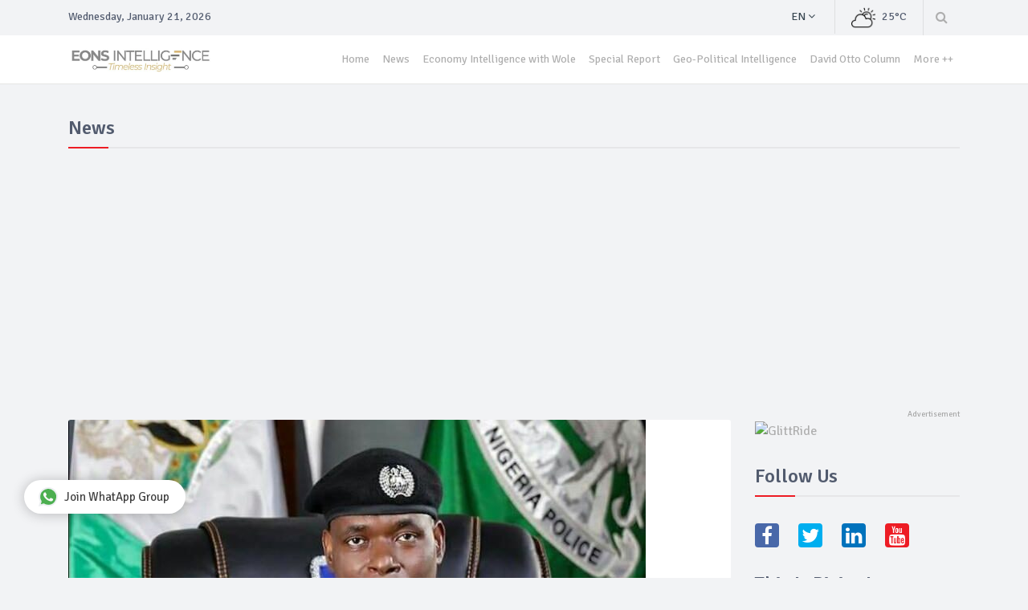

--- FILE ---
content_type: text/html; charset=UTF-8
request_url: https://eonsintelligence.com/details/news-108923456/ebem-ohafia-incident-igp-sets-up-special-investigation-panel-redeploys-cp-258728973
body_size: 8939
content:
<!DOCTYPE html>
<html lang="en">
	<head>
	    <meta charset="utf-8">
	    <meta name="viewport" content="width=device-width, initial-scale=1.0">
	    <title>EBEM OHAFIA INCIDENT: IGP SETS-UP SPECIAL INVESTIGATION PANEL, REDEPLOYS CP. | EONS Intelligence </title>
<meta name="description" content="The Inspector General of police, M.A Adamu has set up a special investigation panel to look into the unprofessional action and misapplication of firearms by a policeman at Ebem Ohafia area in Abia state on Friday, 17th April, 2020 which led to the unfortu">
<meta name="keywords" content="EBEM, OHAFIA, INCIDENT:, IGP, SETS-UP, SPECIAL, INVESTIGATION, PANEL,, REDEPLOYS, CP., EONS, intelligence, eons intelligence, risk consulting, security outfit, intelligence gathering">

<!-- Schema.org markup for Google+ -->
<meta itemprop="name" content="EBEM OHAFIA INCIDENT: IGP SETS-UP SPECIAL INVESTIGATION PANEL, REDEPLOYS CP.">
<meta itemprop="description" content="The Inspector General of police, M.A Adamu has set up a special investigation panel to look into the unprofessional action and misapplication of firearms by a policeman at Ebem Ohafia area in Abia state on Friday, 17th April, 2020 which led to the unfortu">
<meta itemprop="image" content="https://eons-assets.nyc3.cdn.digitaloceanspaces.com/ebb44955-711a-40d3-9689-e2593740f2f4-M.A%20ADAMU.jpg">
<meta property="business:contact_data:country_name" content="Nigeria">
<meta property="business:contact_data:email" content="info@eonsintelligence.com">
<!-- <meta property="business:contact_data:phone_number" content="+234"> -->
<meta property="business:contact_data:website" content="https://eonsintelligence.com/details/181513472/ebem-ohafia-incident-igp-sets-up-special-investigation-panel-redeploys-cp-258728973">

<!-- FACEBOOK -->
<meta property="og:title" content="EBEM OHAFIA INCIDENT: IGP SETS-UP SPECIAL INVESTIGATION PANEL, REDEPLOYS CP.">
<meta property="og:type" content="post">
<meta property="og:image" content="https://eons-assets.nyc3.cdn.digitaloceanspaces.com/ebb44955-711a-40d3-9689-e2593740f2f4-M.A%20ADAMU.jpg">
<meta property="og:site_name" content="EONS Intelligence">
<meta property="og:description" content="The Inspector General of police, M.A Adamu has set up a special investigation panel to look into the unprofessional action and misapplication of firearms by a policeman at Ebem Ohafia area in Abia state on Friday, 17th April, 2020 which led to the unfortu">
<meta property="og:url" content="https://eonsintelligence.com/details/181513472/ebem-ohafia-incident-igp-sets-up-special-investigation-panel-redeploys-cp-258728973">
<!-- <meta property="fb:app_id" content=""> -->

<!-- Twitter Card data -->
<meta name="twitter:card" content="summary">
<meta name="twitter:site" content="@eonsintelligenc">
<meta name="twitter:title" content="EBEM OHAFIA INCIDENT: IGP SETS-UP SPECIAL INVESTIGATION PANEL, REDEPLOYS CP.">
<meta name="twitter:description" content="The Inspector General of police, M.A Adamu has set up a special investigation panel to look into the unprofessional action and misapplication of firearms by a policeman at Ebem Ohafia area in Abia state on Friday, 17th April, 2020 which led to the unfortu">
<meta name="twitter:creator" content="@eonsintelligenc">
<meta name="twitter:image" content="https://eons-assets.nyc3.cdn.digitaloceanspaces.com/ebb44955-711a-40d3-9689-e2593740f2f4-M.A%20ADAMU.jpg">

		
		<!--CSS-->
		<link rel="stylesheet" href="/EonsWeb/css/bootstrap.min.css"/>		<link rel="stylesheet" href="/EonsWeb/css/font-awesome.min.css"/>		<link rel="stylesheet" href="/EonsWeb/css/magnific-popup.css"/>		<link rel="stylesheet" href="/EonsWeb/css/owl.carousel.css"/>		<link rel="stylesheet" href="/EonsWeb/css/subscribe-better.css"/>		<link rel="stylesheet" href="/EonsWeb/css/main.min.css"/>		<link rel="stylesheet" href="/EonsWeb/css/presets/preset1.css" id="preset"/>		<link rel="stylesheet" href="/EonsWeb/css/responsive.css"/>		
		<!--Google Fonts-->
		<link href='https://fonts.googleapis.com/css?family=Signika+Negative:400,300,600,700' rel='stylesheet' type='text/css'>
		
	    <!--[if lt IE 9]>
		    <script src="js/html5shiv.js"></script>
		    <script src="js/respond.min.js"></script>
	    <![endif]-->    
	    <link rel="shortcut icon" href="/img/logo-icon.png">

	    <style type="text/css">
	    	.ql-video {
	    		width: 100%!important;
	    		min-height:450px;
	    	}

	    	ul.navbar-nav li a{
	    		font-size: 14px !important;
	    	}

	    	.marquee {
			    width: 100%;
				line-height: 50px;
				background-color: #fff;
				color: Black;
			    white-space: nowrap;
			    overflow: hidden;
			    box-sizing: border-box;
			}
			.marquee p {
			    display: inline-block;
			    padding-left: 100%;
			    animation: marquee 15s linear infinite;
			}
			@keyframes marquee {
			    0%   { transform: translate(0, 0); }
			    100% { transform: translate(-100%, 0); }
			}
	    </style>
	    <script async src="https://pagead2.googlesyndication.com/pagead/js/adsbygoogle.js"></script>
	    <style type="text/css">
	    	a.blantershow-chat {
			  /*   background: #009688; */
			  background: #fff;
			  color: #404040;
			  position: fixed;
			  display: flex;
			  font-weight: 400;
			  justify-content: space-between;
			  z-index: 100000;
			  bottom: 80px;
			  left: 30px;
			  font-size: 15px;
			  padding: 10px 20px;
			  border-radius: 30px;
			  box-shadow: 0 1px 15px rgba(32, 33, 36, 0.28);
			}
			a.blantershow-chat svg {
			  transform: scale(1.2);
			  margin: 0 10px 0 0;
			}
	    </style>
	</head><!--/head-->
	<body>
		
		<div id="main-wrapper" class="homepage-five">
			<div class="topbar">
	<div class="container">
		<div id="date-time"></div>
		<div id="topbar-right">
			<div class="dropdown language-dropdown">						
				<a data-toggle="dropdown" href="#"><span class="change-text">En</span> <i class="fa fa-angle-down"></i></a>
				<ul class="dropdown-menu language-change">
					<li><a href="#">EN</a></li>
				</ul>								
			</div>				
			<div id="weather">
				<span class="weather-icon">
		      		<img class="main-logo img-fluid" src="/EonsWeb/images/others/weather.png" alt="logo">
				</span>
		      	<span class="temp"></span>	
		     </div>
			<div class="searchNlogin">
				<ul>
					<li class="search-icon"><i class="fa fa-search"></i></li>
				</ul>
				<div class="search">
					<form method="post" accept-charset="utf-8" role="form" action="/search"><div style="display:none;"><input type="hidden" name="_method" value="POST"/><input type="hidden" name="_csrfToken" autocomplete="off" value="9d285271d22666eff161778b2402043711088050131b780dd5aa0c8e00b74ad3db07998782779860c76bb09accad0429083f2e88b90e462e2057820c482c3938"/></div>						<input type="text" name="keyword" class="search-form" autocomplete="off" placeholder="Type &amp; Press Enter"/>					<div style="display:none;"><input type="hidden" name="_Token[fields]" autocomplete="off" value="015d8fd1bfe0437c4758e18b845a655ce9d75c73%3A"/><input type="hidden" name="_Token[unlocked]" autocomplete="off" value=""/></div></form>				</div> <!--/.search--> 
			</div><!-- searchNlogin -->
		</div>
	</div>
</div>
<div id="navigation" class="clearfix">
	<div id="menubar" class="navbar navbar-expand-lg" role="banner">
		<div class="container">
			<button class="navbar-toggler" type="button" data-toggle="collapse" data-target="#mainmenu" aria-controls="mainmenu" aria-expanded="false" aria-label="Toggle navigation">
				<span class="navbar-toggler-icon"><i class="fa fa-align-justify"></i></span>
			</button>
			
			<a class="navbar-brand" href="/" style="width:200px;">
				<img class="main-logo img-fluid" src="/img/logo.png" alt="logo" width="90%">
			</a>
			<div id="mainmenu" class="navbar-right collapse navbar-collapse justify-content-end"> 
				<ul class="nav navbar-nav">                       
					<li class="home">
						<a href="/">Home</a>
					</li>
																	<li class="">
							<a href="/posts/news-108923456">
								News							</a>
						</li>
																							<li class="yellow">
							<a href="/posts/economy-intelligence-with-wole-191hab3ef313">
								Economy Intelligence with Wole							</a>
						</li>
																							<li class="orange">
							<a href="/posts/special-report-90785645">
								Special Report							</a>
						</li>
																							<li class="bright_blue">
							<a href="/posts/geo-political-int-09552923">
								Geo-Political Intelligence							</a>
						</li>
																							<li class="red">
							<a href="/posts/david-otto-col-13882973037">
								David Otto Column							</a>
						</li>
																	<li class="more dropdown"><a href="javascript:void(0);" class="dropdown-toggle" data-toggle="dropdown">More ++ </a><ul class="dropdown-menu">						<li class="blue">
							<a href="/posts/talking-security-9937820173">
								Talking Security With Hassan Stan-Labo							</a>
						</li>
																							<li class="bright_cyan">
							<a href="/posts/maritime-int-21093198">
								Maritime Intelligence							</a>
						</li>
																							<li class="bright_yellow">
							<a href="/posts/sport-intelligence-18923991">
								Sport Intelligence							</a>
						</li>
																							<li class="cyan">
							<a href="/posts/entertainment-intelligence-71732789101">
								Entertainment Intelligence							</a>
						</li>
																							<li class="green">
							<a href="/posts/economic-int-00139011">
								Economic Intelligence							</a>
						</li>
																							<li class="bright_red">
							<a href="/posts/crime-intelligence-10948010">
								Crime Intelligence							</a>
						</li>
						</ul></li>									</ul> 					
			</div>
		</div>
	</div>
</div><!--/#navigation--> 						<style type="text/css">
	.entry-content p {
		margin-bottom:0!important;
		font-size: 17px;
	}
	.img-container {
        text-align: center;
        display: block;
      }

    div.entry-content p a {
    	color: #f00 !important;
	}
</style>

<div class="container">
	<div class="page-breadcrumbs" style="margin-top: 40px">
		<h1 class="section-title">News</h1>
	</div>
	<div class="section">
		<div class="row">
			<div class="col-md-8 col-lg-9">
				<div id="site-content" class="site-content">
					<div class="row">
						<div class="col">
							<div class="left-content">
								<div class="details-news">											
									<div class="post">
										<div class="entry-header">
											<div class="entry-thumbnail">
												<img class="img-fluid" src="https://eons-assets.nyc3.cdn.digitaloceanspaces.com/ebb44955-711a-40d3-9689-e2593740f2f4-M.A%20ADAMU.jpg" alt="Image" />
											</div>
										</div>
										<div class="post-content">								
											<div class="entry-meta">
												<ul class="list-inline">
													<li class="publish-date"><i class="fa fa-clock-o"></i>
														<a href="#"> 
															Apr 21, 2020  
														</a>
													</li>
													<!-- <li class="views"><i class="fa fa-eye"></i>
														<a href="#">
																													</a>
													</li> -->
												</ul>
											</div>
											<h2 class="entry-title">
												EBEM OHAFIA INCIDENT: IGP SETS-UP SPECIAL INVESTIGATION PANEL, REDEPLOYS CP.											</h2>
											<div class="entry-content">
												<div><p>The Inspector General of police, M.A Adamu has set up a special investigation panel to look into the unprofessional action and misapplication of firearms by a policeman at Ebem Ohafia area in Abia state on Friday, 17th April, 2020 which led to the unfortunate death of a certain Mr, Ifeanyi Arunsi.&nbsp;</p><p><br></p><p>The IG has also ordered for the immediate appointment of Janet Agbede as the new commissioner of police, Abia state.&nbsp;</p><p><br></p><p>This was disclosed in a statement signed by the Force Public Relations Officer, Frank Mba, on 21st of April, 2020.&nbsp;</p><p><br></p><p>The statement reads;</p><p><br></p><p>The Inspector General of Police, IGP M.A Adamu, NPM, mni, has condemned the glaring unprofessional conduct and misuse of firearms by a policeman at Ebem Ohafia area of Abia State on Friday, 17th April, 2020 which led to the unfortunate death of one Mr. Ifeanyi Arunsi. The IGP equally condemns the resort to self-help by some people and the resultant arson and damage to Government property and operational assets of the Nigeria Police Force.</p><p><br></p><p>&nbsp;</p><p><br></p><ins class="adsbygoogle"style="display:block; margin-bottom:30px;"data-ad-client="ca-pub-7327255720906835"data-ad-slot="6010876677"data-ad-format="auto"data-full-width-responsive="true"></ins><p>Meanwhile, the IGP has set-up a Special Investigation Panel headed by the DIG Anthony Michael Ogbizi, fdc in charge of the Force Criminal Investigation Department to carry out a comprehensive investigation into the unfortunate incident. The Panel will review police actions and inactions prior, during and after the death of Mr. Ifeanyi Arunsi and the circumstances surrounding the attack on the police station and damage to property.</p><p><br></p><p>&nbsp;</p><p><br></p><p>In a related development, the IGP has ordered the immediate deployment of CP Janet Agbede as the new Commissioner of Police, Abia State. She takes over from CP Okon Ene who has been redeployed to the Force Headquarters, Abuja.</p><p><br></p><p>&nbsp;</p><p><br></p><p>While condoling the family and friends of the Late Ifeanyi Arunsi, the IGP enjoins the people of Ebem Ohafia in Abia State not to take the laws into their own hands but rather allow the course of justice to prevail at all times. He assures that the investigation into this case will be swift and thorough noting that justice will surely be done to all parties.</p><p><br></p><p>&nbsp;</p><p><br></p><ins class="adsbygoogle"style="display:block; margin-bottom:30px;"data-ad-client="ca-pub-7327255720906835"data-ad-slot="6010876677"data-ad-format="auto"data-full-width-responsive="true"></ins><p><br></p></div>
												<div class="list-inline share-link">
													<!-- Go to www.addthis.com/dashboard to customize your tools -->
				                					<div class="addthis_native_toolbox"></div>
												</div>
											</div>
										</div>
									</div><!--/post--> 
								</div><!--/.section-->
							</div><!--/.left-content-->
						</div>
					</div>
				</div><!--/#site-content-->
				
				<div class="row">
					<div class="col-sm-12">								
						<div class="post google-add">
							<div class="add inner-add text-center" style="min-width: 728px;">
								<!-- Eons-Banner-Ad -->
<ins class="adsbygoogle" style="display:block;width:728px;height:90px;" data-ad-client="ca-pub-7327255720906835" data-ad-slot="6010876677" data-ad-format="728x90"></ins>							</div> 
						</div> 

						<div class="comments-wrapper">
							<h1 class="section-title title">Comments</h1>

							<ul class="media-list">
								<li class="media">
									<div class="media-body">
										<br />
										<div id="disqus_thread"></div>
<script>
    var disqus_config = function () {
        // Replace PAGE_URL with your page's canonical URL variable
        this.page.url = PAGE_URL;  
        
        // Replace PAGE_IDENTIFIER with your page's unique identifier variable
        this.page.identifier = "cb569f75-b332-479d-8146-0f72477b98a7"; 
    };
    
    (function() {  // REQUIRED CONFIGURATION VARIABLE: EDIT THE SHORTNAME BELOW
        var d = document, s = d.createElement('script');
        
        // IMPORTANT: Replace EXAMPLE with your forum shortname!
        s.src = 'https://eonsintelligence.disqus.com/embed.js';
        
        s.setAttribute('data-timestamp', +new Date());
        (d.head || d.body).appendChild(s);
    })();
</script>
<noscript>
    Please enable JavaScript to view the 
    <a href="https://disqus.com/?ref_noscript" rel="nofollow">
        comments powered by Disqus.
    </a>
</noscript>									</div>
								</li>
							</ul>
						</div>

						<div class="post google-add">
							<div class="add inner-add text-center"  style="min-width: 728px;">
								<!-- Eons-Banner-Ad -->
<ins class="adsbygoogle" style="display:block;width:728px;height:90px;" data-ad-client="ca-pub-7327255720906835" data-ad-slot="6010876677" data-ad-format="728x90"></ins>							</div> 
						</div> 
						
													<div class="section">
								<h1 class="section-title">More in News</h1>
								<div class="row">
																			<div class="col-md-6 col-lg-4">
											<div class="post medium-post">
												<div class="entry-header">
													<div class="entry-thumbnail img-container">
														<img class="img-fluid" src="https://eons-assets.nyc3.cdn.digitaloceanspaces.com/e7d252b2-9a50-4e29-aa41-f1c6b1e2e677-Osinbajo.jpg" alt="Image" style="max-height:153px;" />
													</div>
												</div>
												<div class="post-content">								
													<div class="entry-meta">
														<ul class="list-inline">
															<li class="publish-date"><i class="fa fa-clock-o"></i>
																<a href="#"> 
																	Jul 09, 2020  
																</a>
															</li>
															
														</ul>
													</div>
													<h2 class="entry-title">
														<a href="/details/news-108923456/investigate-allegations-against-me-and-prosecute-my-accuser-if-found-innocent-vice-president-osinbajo-tells-ig-of-police-902982540">
															INVESTIGATE ALLEGATIONS AGAINST ME AND PROSECUTE MY ...														</a>
													</h2>
												</div>
											</div><!--/post--> 											
										</div>
																			<div class="col-md-6 col-lg-4">
											<div class="post medium-post">
												<div class="entry-header">
													<div class="entry-thumbnail img-container">
														<img class="img-fluid" src="https://eons-assets.nyc3.cdn.digitaloceanspaces.com/7e6f8b2f-03a5-4886-8cbb-a727b36a90a8-Screenshot2024-10-1811.16.37AM.png" alt="Image" style="max-height:153px;" />
													</div>
												</div>
												<div class="post-content">								
													<div class="entry-meta">
														<ul class="list-inline">
															<li class="publish-date"><i class="fa fa-clock-o"></i>
																<a href="#"> 
																	Oct 18, 2024  
																</a>
															</li>
															
														</ul>
													</div>
													<h2 class="entry-title">
														<a href="/details/news-108923456/ejiofor-expresses-concern-over-frsc-arming-bill-835395526">
															Ejiofor Expresses Concern Over FRSC Arming Bill														</a>
													</h2>
												</div>
											</div><!--/post--> 											
										</div>
																			<div class="col-md-6 col-lg-4">
											<div class="post medium-post">
												<div class="entry-header">
													<div class="entry-thumbnail img-container">
														<img class="img-fluid" src="https://eons-assets.nyc3.cdn.digitaloceanspaces.com/1dfea312-d86c-48f6-b099-5d0dd446d13e-20220812_071214.jpg" alt="Image" style="max-height:153px;" />
													</div>
												</div>
												<div class="post-content">								
													<div class="entry-meta">
														<ul class="list-inline">
															<li class="publish-date"><i class="fa fa-clock-o"></i>
																<a href="#"> 
																	Aug 12, 2022  
																</a>
															</li>
															
														</ul>
													</div>
													<h2 class="entry-title">
														<a href="/details/news-108923456/police-nab-two-suspects-in-possession-of-100-bags-of-cannabis-sativa-in-abuja-615141486">
															POLICE NAB TWO SUSPECTS IN POSSESSION OF 100 BAGS OF...														</a>
													</h2>
												</div>
											</div><!--/post--> 											
										</div>
																			<div class="col-md-6 col-lg-4">
											<div class="post medium-post">
												<div class="entry-header">
													<div class="entry-thumbnail img-container">
														<img class="img-fluid" src="https://eons-assets.nyc3.cdn.digitaloceanspaces.com/b9ee783b-4cc6-4bb1-ac0f-4e6d31fb2c5c-4A9D16D4-1C22-4CE1-B61A-202BAAD0413D.jpeg" alt="Image" style="max-height:153px;" />
													</div>
												</div>
												<div class="post-content">								
													<div class="entry-meta">
														<ul class="list-inline">
															<li class="publish-date"><i class="fa fa-clock-o"></i>
																<a href="#"> 
																	Jul 20, 2022  
																</a>
															</li>
															
														</ul>
													</div>
													<h2 class="entry-title">
														<a href="/details/news-108923456/lagos-to-introduce-crime-data-bank-body-cameras-1803231816">
															LAGOS TO INTRODUCE CRIME DATA BANK, BODY CAMERAS.														</a>
													</h2>
												</div>
											</div><!--/post--> 											
										</div>
																			<div class="col-md-6 col-lg-4">
											<div class="post medium-post">
												<div class="entry-header">
													<div class="entry-thumbnail img-container">
														<img class="img-fluid" src="https://eons-assets.nyc3.cdn.digitaloceanspaces.com/aac40659-447d-46af-a3e1-6b595d714053-NPF.jpg" alt="Image" style="max-height:153px;" />
													</div>
												</div>
												<div class="post-content">								
													<div class="entry-meta">
														<ul class="list-inline">
															<li class="publish-date"><i class="fa fa-clock-o"></i>
																<a href="#"> 
																	May 25, 2021  
																</a>
															</li>
															
														</ul>
													</div>
													<h2 class="entry-title">
														<a href="/details/news-108923456/police-arrest-notorious-kidnap-kingpin-terwase-agbem-in-benue-615931772">
															POLICE ARREST NOTORIOUS KIDNAP KINGPIN TERWASE AGBEM...														</a>
													</h2>
												</div>
											</div><!--/post--> 											
										</div>
																			<div class="col-md-6 col-lg-4">
											<div class="post medium-post">
												<div class="entry-header">
													<div class="entry-thumbnail img-container">
														<img class="img-fluid" src="https://eons-assets.nyc3.cdn.digitaloceanspaces.com/d0e3da0f-c339-46ac-8311-dd08a7e24d1f-1000169618.png" alt="Image" style="max-height:153px;" />
													</div>
												</div>
												<div class="post-content">								
													<div class="entry-meta">
														<ul class="list-inline">
															<li class="publish-date"><i class="fa fa-clock-o"></i>
																<a href="#"> 
																	Dec 30, 2024  
																</a>
															</li>
															
														</ul>
													</div>
													<h2 class="entry-title">
														<a href="/details/news-108923456/tinubu-lauds-nnpcl-on-warri-refinery-reopening-calls-it-a-milestone-achievement-1776406119">
															Tinubu Lauds NNPCL on Warri Refinery Reopening, Call...														</a>
													</h2>
												</div>
											</div><!--/post--> 											
										</div>
																	</div>
							</div><!--/.section -->	
											</div>
				</div>
			</div><!--/.col-sm-9 -->	
			
			<div class="col-md-4 col-lg-3 tr-sticky">
				<div id="sitebar" class="theiaStickySidebar">
					<div class="widget">
						<div class="add featured-add">
							<a href="https://glittride.com/">
								<img class="img-fluid" src="https://glittride.com/img/glittride_promo_portrait_2.jpg" target="_blank" alt="GlittRide">
							</a>
						</div>
					</div>

					<div class="widget follow-us">
	<h1 class="section-title title">Follow Us</h1>
	<ul class="list-inline social-icons">
		<li><a href="https://facebook.com/EONS-Intelligence-112099550275788/" target="_blank"><i class="fa fa-facebook"></i></a></li>
		<li><a href="https://twitter.com/eonsintelligenc" target="_blank"><i class="fa fa-twitter"></i></a></li>
		<li><a href="#"><i class="fa fa-linkedin"></i></a></li>
		<li><a href="#"><i class="fa fa-youtube"></i></a></li>
	</ul>
</div><!--/#widget-->					
					<div class="widget">
						<h1 class="section-title title">This is Rising!</h1>
						<ul class="post-list">
															<li>
									<div class="post small-post">
										<div class="entry-header">
											<div class="entry-thumbnail">
												<img class="img-fluid" src="" alt="Image" />
											</div>
										</div>
										<div class="post-content">								
											<div class="video-catagory">
												<a href="/posts/news-108923456" style="color: #525b6e">
													News												</a>
											</div>
											<h2 class="entry-title">
												<a href="/details/news-108923456/robbery-suspect-apprehended-on-his-way-to-operation-1144016056">
													ROBBERY SUSPECT APPREHENDED ON HIS WAY TO OPERA...												</a>
											</h2>
										</div>
									</div><!--/post--> 
								</li>
															<li>
									<div class="post small-post">
										<div class="entry-header">
											<div class="entry-thumbnail">
												<img class="img-fluid" src="https://eons-assets.nyc3.cdn.digitaloceanspaces.com/ff71fd6f-af1f-4371-8866-0fd89340f50a-Screenshot2024-10-1811.15.39AM.png" alt="Image" />
											</div>
										</div>
										<div class="post-content">								
											<div class="video-catagory">
												<a href="/posts/economy-intelligence-with-wole-191hab3ef313" style="color: #525b6e">
													Economy Intelligence with Wole												</a>
											</div>
											<h2 class="entry-title">
												<a href="/details/economy-intelligence-with-wole-191hab3ef313/ejiofor-expresses-concern-over-frsc-arming-bill-835395526">
													Ejiofor Expresses Concern Over FRSC Arming Bill												</a>
											</h2>
										</div>
									</div><!--/post--> 
								</li>
															<li>
									<div class="post small-post">
										<div class="entry-header">
											<div class="entry-thumbnail">
												<img class="img-fluid" src="" alt="Image" />
											</div>
										</div>
										<div class="post-content">								
											<div class="video-catagory">
												<a href="/posts/special-report-90785645" style="color: #525b6e">
													Special Report												</a>
											</div>
											<h2 class="entry-title">
												<a href="/details/special-report-90785645/">
																									</a>
											</h2>
										</div>
									</div><!--/post--> 
								</li>
															<li>
									<div class="post small-post">
										<div class="entry-header">
											<div class="entry-thumbnail">
												<img class="img-fluid" src="" alt="Image" />
											</div>
										</div>
										<div class="post-content">								
											<div class="video-catagory">
												<a href="/posts/geo-political-int-09552923" style="color: #525b6e">
													Geo-Political Intelligence												</a>
											</div>
											<h2 class="entry-title">
												<a href="/details/geo-political-int-09552923/five-killed-over-40-injured-after-suv-barges-through-christmas-parade-in-wisconsin-514353835">
													FIVE KILLED, OVER 40 INJURED AFTER RED SUV BARG...												</a>
											</h2>
										</div>
									</div><!--/post--> 
								</li>
															<li>
									<div class="post small-post">
										<div class="entry-header">
											<div class="entry-thumbnail">
												<img class="img-fluid" src="https://eons-assets.nyc3.cdn.digitaloceanspaces.com/204129e2-b5d1-42f7-9876-0a8dbbcfbb76-6ab56968-8cc2-4603-959a-6b324c1f3094-eons%20intelligence%20alert.jpeg" alt="Image" />
											</div>
										</div>
										<div class="post-content">								
											<div class="video-catagory">
												<a href="/posts/david-otto-col-13882973037" style="color: #525b6e">
													David Otto Column												</a>
											</div>
											<h2 class="entry-title">
												<a href="/details/david-otto-col-13882973037/intelligence-estimates-bh-iswap-mobilizing-to-launch-attacks-on-several-borno-communities-in-few-hours-1100810226">
													INTELLIGENCE ESTIMATES: BH/ISWAP MOBILIZING TO ...												</a>
											</h2>
										</div>
									</div><!--/post--> 
								</li>
															<li>
									<div class="post small-post">
										<div class="entry-header">
											<div class="entry-thumbnail">
												<img class="img-fluid" src="" alt="Image" />
											</div>
										</div>
										<div class="post-content">								
											<div class="video-catagory">
												<a href="/posts/talking-security-9937820173" style="color: #525b6e">
													Talking Security With Hassan Stan-Labo												</a>
											</div>
											<h2 class="entry-title">
												<a href="/details/talking-security-9937820173/the-endsarsnow-protest-and-the-nigerian-youth-1979167661">
													THE ENDSARSNOW PROTEST AND THE NIGERIAN YOUTH												</a>
											</h2>
										</div>
									</div><!--/post--> 
								</li>
															<li>
									<div class="post small-post">
										<div class="entry-header">
											<div class="entry-thumbnail">
												<img class="img-fluid" src="" alt="Image" />
											</div>
										</div>
										<div class="post-content">								
											<div class="video-catagory">
												<a href="/posts/maritime-int-21093198" style="color: #525b6e">
													Maritime Intelligence												</a>
											</div>
											<h2 class="entry-title">
												<a href="/details/maritime-int-21093198/us-fires-warning-shots-at-iranian-boats-66834077">
													US FIRES WARNING SHOTS AT IRANIAN BOATS 												</a>
											</h2>
										</div>
									</div><!--/post--> 
								</li>
															<li>
									<div class="post small-post">
										<div class="entry-header">
											<div class="entry-thumbnail">
												<img class="img-fluid" src="https://eons-assets.nyc3.cdn.digitaloceanspaces.com/dc96f921-4d3c-47e6-97b1-686ee5804cd7-psg.png" alt="Image" />
											</div>
										</div>
										<div class="post-content">								
											<div class="video-catagory">
												<a href="/posts/sport-intelligence-18923991" style="color: #525b6e">
													Sport Intelligence												</a>
											</div>
											<h2 class="entry-title">
												<a href="/details/sport-intelligence-18923991/three-psg-players-test-positive-for-covid-19-2022007631">
													THREE PSG PLAYERS TEST POSITIVE FOR COVID-19												</a>
											</h2>
										</div>
									</div><!--/post--> 
								</li>
															<li>
									<div class="post small-post">
										<div class="entry-header">
											<div class="entry-thumbnail">
												<img class="img-fluid" src="" alt="Image" />
											</div>
										</div>
										<div class="post-content">								
											<div class="video-catagory">
												<a href="/posts/entertainment-intelligence-71732789101" style="color: #525b6e">
													Entertainment Intelligence												</a>
											</div>
											<h2 class="entry-title">
												<a href="/details/entertainment-intelligence-71732789101/">
																									</a>
											</h2>
										</div>
									</div><!--/post--> 
								</li>
															<li>
									<div class="post small-post">
										<div class="entry-header">
											<div class="entry-thumbnail">
												<img class="img-fluid" src="https://eons-assets.nyc3.cdn.digitaloceanspaces.com/f220d786-1898-44e3-b5ce-05507dce3784-FAAN.jpg" alt="Image" />
											</div>
										</div>
										<div class="post-content">								
											<div class="video-catagory">
												<a href="/posts/economic-int-00139011" style="color: #525b6e">
													Economic Intelligence												</a>
											</div>
											<h2 class="entry-title">
												<a href="/details/economic-int-00139011/we-will-open-soon-please-bear-with-us-faan-13995594">
													WE WILL OPEN SOON, PLEASE BEAR WITH US- FAAN 												</a>
											</h2>
										</div>
									</div><!--/post--> 
								</li>
															<li>
									<div class="post small-post">
										<div class="entry-header">
											<div class="entry-thumbnail">
												<img class="img-fluid" src="" alt="Image" />
											</div>
										</div>
										<div class="post-content">								
											<div class="video-catagory">
												<a href="/posts/crime-intelligence-10948010" style="color: #525b6e">
													Crime Intelligence												</a>
											</div>
											<h2 class="entry-title">
												<a href="/details/crime-intelligence-10948010/gunmen-invade-six-houses-in-abuja-kidnap-six-persons-1892665155">
													GUNMEN INVADE SIX HOUSES IN ABUJA, KIDNAP SIX P...												</a>
											</h2>
										</div>
									</div><!--/post--> 
								</li>
													</ul>
					</div><!--/#widget-->
				</div><!--/#sitebar-->
			</div>
		</div>				
	</div><!--/.section-->
</div><!--/.container-->			<footer id="footer">
	<div class="footer-top">
		<div class="container text-center">
			<div class="logo-icon">
				<img class="img-fluid" src="/img/logo-icon.png" alt="logo" width="4%">
			</div>
		</div>
	</div>

	<div class="footer-menu">
		<div class="container">
			<ul class="nav navbar-nav" style="padding: 5px 0;">                       
				<li><a href="/">Home</a></li>
				<li><a href="/pages/about-us">About Us</a></li>
				<li><a href="/pages/terms">Terms & Conditions</a></li>
				<li><a href="/pages/privacy">Privacy Policy</a></li>
				<!-- <li><a href="">Contact Us</a></li> -->
			</ul> 
		</div>
	</div>
	<div class="footer-bottom">
		<div class="container text-center">
			<p>
				<a href="/">
					Eons Intelligence 
				</a>&copy; 2026 
			</p>
		</div>
	</div>		
</footer>	
						<div id="eons-wa-container" style="z-index:99999;">
				<!-- https://codepen.io/ceesjuh97/pen/WNbQBJE -->
				<a id="eons-wa-chat-btn" class='blantershow-chat' href='javascript:void' title='Show Chat' data-href="https://chat.whatsapp.com/IEmdmOhA0zf3kyH31XhEZl"><svg width="20" viewBox="0 0 24 24"><defs/><path fill="#eceff1" d="M20.5 3.4A12.1 12.1 0 0012 0 12 12 0 001.7 17.8L0 24l6.3-1.7c2.8 1.5 5 1.4 5.8 1.5a12 12 0 008.4-20.3z"/><path fill="#4caf50" d="M12 21.8c-3.1 0-5.2-1.6-5.4-1.6l-3.7 1 1-3.7-.3-.4A9.9 9.9 0 012.1 12a10 10 0 0117-7 9.9 9.9 0 01-7 16.9z"/><path fill="#fafafa" d="M17.5 14.3c-.3 0-1.8-.8-2-.9-.7-.2-.5 0-1.7 1.3-.1.2-.3.2-.6.1s-1.3-.5-2.4-1.5a9 9 0 01-1.7-2c-.3-.6.4-.6 1-1.7l-.1-.5-1-2.2c-.2-.6-.4-.5-.6-.5-.6 0-1 0-1.4.3-1.6 1.8-1.2 3.6.2 5.6 2.7 3.5 4.2 4.2 6.8 5 .7.3 1.4.3 1.9.2.6 0 1.7-.7 2-1.4.3-.7.3-1.3.2-1.4-.1-.2-.3-.3-.6-.4z"/></svg> Join WhatApp Group</a>
			</div>
					</div><!--/#main-wrapper--> 	
		<!--/#scripts--> 

	    <script src="/EonsWeb/js/jquery.js"></script>	    <script src="/EonsWeb/js/popper.min.js"></script>	    <script src="/EonsWeb/js/bootstrap.min.js"></script>	    <script src="/EonsWeb/js/jquery.magnific-popup.min.js"></script>	    <script src="/EonsWeb/js/owl.carousel.min.js"></script>	    <script src="/EonsWeb/js/moment.min.js"></script>	    <script src="/EonsWeb/js/jquery.sticky-kit.min.js"></script>	    <script src="/EonsWeb/js/jquery.easy-ticker.min.js"></script>	    	    <script src="/EonsWeb/js/theia-sticky-sidebar.min.js"></script>	    <script src="/EonsWeb/js/main.js"></script>
	    
	    		
		<!-- Go to www.addthis.com/dashboard to customize your tools --> 
	    <script type="text/javascript" src="//s7.addthis.com/js/300/addthis_widget.js#pubid=ra-52d11c223ccc467f"></script>
	    <script>
window.onload = function() {
    [].forEach.call(document.querySelectorAll('.adsbygoogle'), function(){
	    (adsbygoogle = window.adsbygoogle || []).push({});
	});
}
</script>	    <!-- Global site tag (gtag.js) - Google Analytics -->
<script async src="https://www.googletagmanager.com/gtag/js?id=UA-161436956-1"></script>
<script>
  window.dataLayer = window.dataLayer || [];
  function gtag(){dataLayer.push(arguments);}
  gtag('js', new Date());

  gtag('config', 'UA-161436956-1');
</script>
	    <script type="text/javascript">
	    	$(window).on('load', function () { 
	    		$("#eons-wa-chat-btn").click(function() {
					window.open($(this).attr('data-href'));    
				});
	    	});
	    </script>
	</body>
</html>

--- FILE ---
content_type: text/html; charset=utf-8
request_url: https://www.google.com/recaptcha/api2/aframe
body_size: 265
content:
<!DOCTYPE HTML><html><head><meta http-equiv="content-type" content="text/html; charset=UTF-8"></head><body><script nonce="h_c-rELZBYFDeCAyQhYdUQ">/** Anti-fraud and anti-abuse applications only. See google.com/recaptcha */ try{var clients={'sodar':'https://pagead2.googlesyndication.com/pagead/sodar?'};window.addEventListener("message",function(a){try{if(a.source===window.parent){var b=JSON.parse(a.data);var c=clients[b['id']];if(c){var d=document.createElement('img');d.src=c+b['params']+'&rc='+(localStorage.getItem("rc::a")?sessionStorage.getItem("rc::b"):"");window.document.body.appendChild(d);sessionStorage.setItem("rc::e",parseInt(sessionStorage.getItem("rc::e")||0)+1);localStorage.setItem("rc::h",'1768966895714');}}}catch(b){}});window.parent.postMessage("_grecaptcha_ready", "*");}catch(b){}</script></body></html>

--- FILE ---
content_type: application/javascript
request_url: https://eonsintelligence.com/EonsWeb/js/main.js
body_size: 1506
content:
jQuery(function ($) {

    'use strict';
	/*==============================================================*/
    // # sticky-nav
    /*==============================================================*/
	(function () {
		var windowWidth = $(window).width();
		if(windowWidth > 1000 ){
        $(window).scroll (function () {
            var sT = $(this).scrollTop();
				if (sT >= 120) {
					$('.homepage .navbar, .homepage-two.fixed-nav .navbar').addClass('sticky-nav')
				}else {
					$('.homepage .navbar, .homepage-two.fixed-nav .navbar').removeClass('sticky-nav')
				};
			});
		}else{				
			$('.homepage .navbar, .homepage-two.fixed-nav .navbar').removeClass('sticky-nav')			
		};	
		if(windowWidth > 1000 ){
        $(window).scroll (function () {
            var sT = $(this).scrollTop();
				if (sT >= 120) {
					$('.homepage #menubar, .homepage-two.fixed-nav #navigation').removeClass('container')
					$('.homepage #menubar, .homepage-two.fixed-nav #navigation').addClass('container-fluid')
				}else {
					$('.homepage #menubar, .homepage-two.fixed-nav #navigation').removeClass('container-fluid')
					$('.homepage #menubar').addClass('container')
				}
			});
		}else{				
			$('.homepage #menubar, .homepage-two.fixed-nav #navigation').removeClass('container-fluid')			
		};	 

    }());
	
	
    /*==============================================================*/
    // TheiaStickySidebar
    /*==============================================================*/
           
   (function() {

        $('.tr-sticky')
            .theiaStickySidebar({
                additionalMarginTop: 0
            });
    }());
	
		
	/*==============================================================*/
    // # Date Time
    /*==============================================================*/

    (function() {

		var datetime = null,
        date = null;
		var update = function() {
			date = moment(new Date())
			datetime.html(date.format('dddd, MMMM D,  YYYY'));
		};
		datetime = $('#date-time')
		update();
		setInterval(update, 1000);

    }());
	
	/*==============================================================*/
    // # language Select
    /*==============================================================*/
   (function() {
		$('.language-dropdown').on('click', '.language-change a', function(ev) {
			if ("#" === $(this).attr('href')) {
				ev.preventDefault();
				var parent = $(this).parents('.language-dropdown');
				parent.find('.change-text').html($(this).html());
			}
		});
	}());
	
	/*==============================================================*/
	// Search Slide
	/*==============================================================*/
	
	$('.search-icon').on('click', function() {
		$('.searchNlogin').toggleClass("expanded");
	});
		
	
	/*==============================================================*/
    // Breaking News
    /*==============================================================*/
	 (function() {
		$('.breaking-news-scroll').easyTicker({
			direction: 'up',
			easing: 'swing',
			speed: 'slow',
			interval: 3000,
			height: 'auto',
			visible: 1,
			mousePause: 1,
			controls: {
				up: '',
				down: '',
				toggle: '',
				playText: 'Play',
				stopText: 'Stop'
			}
		});
	
	}());
	
	
	/*==============================================================*/
    // sticky
    /*==============================================================*/
	(function () {
		$("#sticky").stick_in_parent();
	}());
	
	/*==============================================================*/
    // Owl Carousel
    /*==============================================================*/
	$("#home-slider").owlCarousel({ 
		pagination	: true,	
		autoPlay	: true,
		singleItem	: true,
		stopOnHover	: true,
	});
	
	$("#latest-news").owlCarousel({ 
		items : 3,
		pagination	: true,	
		autoPlay	: true,
		stopOnHover	: true,
	});
	
	$(".twitter-feeds").owlCarousel({ 
		items : 1,
		singleItem : true,
		pagination	: false,	
		autoPlay	: true,
		stopOnHover	: true,
	});
	
	$("#main-slider").owlCarousel({ 
		items : 3,
		pagination	: false,
		navigation	: false,
		autoPlay	: true,
		stopOnHover	: true
		
	});
	
	
	

	/*==============================================================*/
    // Magnific Popup
    /*==============================================================*/
	
	(function () {
		$('.image-link').magnificPopup({
			gallery: {
			enabled: true
			},		
			type: 'image' 
		});
		$('.feature-image .image-link').magnificPopup({
			gallery: {
				enabled: false
			},		
			type: 'image' 
		});
		$('.image-popup').magnificPopup({	
			type: 'image' 
		});
		$('.video-link').magnificPopup({type:'iframe'});
	}());
	
	
	/*==============================================================*/
    // Newsletter Popup
    /*==============================================================*/
	// (function () {
	// 	$(".subscribe-me").subscribeBetter({
	// 		trigger: "onidle",  
	// 		animation: "fade",          
	// 		delay:70,  
	// 		showOnce: true,
	// 		autoClose: false, 
	// 		scrollableModal: false 
	// 	});
	// }());
	

	
});

/*==============================================================*/
 // Weather
/*==============================================================*/

$.getJSON("https://api.openweathermap.org/data/2.5/weather?q=Lagos&units=metric&appid=ab85ba57bbbb423fb62bfb8201126ede", function(data) {
	console.log(data);
	var temp = Math.floor(data.main.temp);
	var weather = data.weather[0].main;
	$(".temp").append(temp+'°C');
	$('.weather-humidity').append(data.main.humidity+'%');
	$('.weather-wind').append(data.wind.speed+' MPH')
});

	  
	